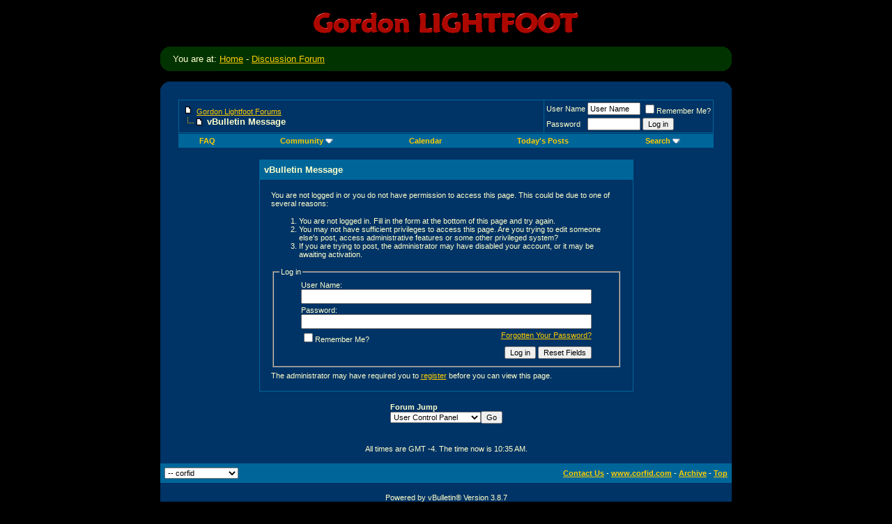

--- FILE ---
content_type: text/html; charset=ISO-8859-1
request_url: https://corfid.com/vbb/private.php?s=75a6fb4ef66bf25675ea6096781bca7f&do=newpm&u=15524
body_size: 7244
content:
<!DOCTYPE html PUBLIC "-//W3C//DTD XHTML 1.0 Transitional//EN" "http://www.w3.org/TR/xhtml1/DTD/xhtml1-transitional.dtd">
<html xmlns="http://www.w3.org/1999/xhtml" dir="ltr" lang="en">
<head>
<meta name="robots" content="noindex,follow" />
<meta http-equiv="Content-Type" content="text/html; charset=ISO-8859-1" />
<meta name="generator" content="vBulletin 3.8.7" />

<meta name="keywords" content="vbulletin,jelsoft,forum,bbs,discussion,bulletin board" />
<meta name="description" content="This is a discussion forum powered by vBulletin. To find out about vBulletin, go to http://www.vbulletin.com/ ." />


<!-- CSS Stylesheet -->
<style type="text/css" id="vbulletin_css">
/**
* vBulletin 3.8.7 CSS
* Style: 'corfid'; Style ID: 3
*/
body
{
	background: #000000;
	color: #ffffcc;
	font: 10pt verdana, geneva, lucida, 'lucida grande', arial, helvetica, sans-serif;
	margin: 5px 10px 10px 10px;
	padding: 0px;
}
a:link, body_alink
{
	color: #ffcc00;
}
a:visited, body_avisited
{
	color: #ffcc00;
}
a:hover, a:active, body_ahover
{
	color: #ffcc00;
}
.page
{
	background: #003366;
	color: #ffffcc;
}
td, th, p, li
{
	font: 10pt verdana, geneva, lucida, 'lucida grande', arial, helvetica, sans-serif;
}
.tborder
{
	background: #006699;
	color: #000000;
	border: 1px solid #003366;
}
.tcat
{
	background: #006699;
	color: #ffffcc;
	font: bold 10pt verdana, geneva, lucida, 'lucida grande', arial, helvetica, sans-serif;
}
.tcat a:link, .tcat_alink
{
	color: #ffcc00;
	text-decoration: none;
}
.tcat a:visited, .tcat_avisited
{
	color: #ffcc00;
	text-decoration: none;
}
.tcat a:hover, .tcat a:active, .tcat_ahover
{
	color: #ffcc00;
	text-decoration: underline;
}
.thead
{
	background: #006699;
	color: #ffffcc;
	font: bold 11px tahoma, verdana, geneva, lucida, 'lucida grande', arial, helvetica, sans-serif;
}
.thead a:link, .thead_alink
{
	color: #ffcc00;
}
.thead a:visited, .thead_avisited
{
	color: #ffcc00;
}
.thead a:hover, .thead a:active, .thead_ahover
{
	color: #ffcc00;
}
.tfoot
{
	background: #006699;
	color: #ffffcc;
}
.tfoot a:link, .tfoot_alink
{
	color: #ffcc00;
}
.tfoot a:visited, .tfoot_avisited
{
	color: #ffcc00;
}
.tfoot a:hover, .tfoot a:active, .tfoot_ahover
{
	color: #ffcc00;
}
.alt1, .alt1Active
{
	background: #003366;
	color: #ffffcc;
}
.alt1 a:link, .alt1_alink, .alt1Active a:link, .alt1Active_alink
{
	color: #ffcc00;
}
.alt1 a:visited, .alt1_avisited, .alt1Active a:visited, .alt1Active_avisited
{
	color: #ffcc00;
}
.alt1 a:hover, .alt1 a:active, .alt1_ahover, .alt1Active a:hover, .alt1Active a:active, .alt1Active_ahover
{
	color: #ffcc00;
}
.alt2, .alt2Active
{
	background: #003366;
	color: #ffffcc;
}
.alt2 a:link, .alt2_alink, .alt2Active a:link, .alt2Active_alink
{
	color: #ffcc00;
}
.alt2 a:visited, .alt2_avisited, .alt2Active a:visited, .alt2Active_avisited
{
	color: #ffcc00;
}
.alt2 a:hover, .alt2 a:active, .alt2_ahover, .alt2Active a:hover, .alt2Active a:active, .alt2Active_ahover
{
	color: #ffcc00;
}
.inlinemod
{
	background: #FFFFCC;
	color: #000000;
}
.wysiwyg
{
	background: #F5F5FF;
	color: #000000;
	font: 10pt verdana, geneva, lucida, 'lucida grande', arial, helvetica, sans-serif;
	margin: 5px 10px 10px 10px;
	padding: 0px;
}
.wysiwyg a:link, .wysiwyg_alink
{
	color: #22229C;
}
.wysiwyg a:visited, .wysiwyg_avisited
{
	color: #22229C;
}
.wysiwyg a:hover, .wysiwyg a:active, .wysiwyg_ahover
{
	color: #FF4400;
}
textarea, .bginput
{
	font: 10pt verdana, geneva, lucida, 'lucida grande', arial, helvetica, sans-serif;
}
.bginput option, .bginput optgroup
{
	font-size: 10pt;
	font-family: verdana, geneva, lucida, 'lucida grande', arial, helvetica, sans-serif;
}
.button
{
	font: 11px verdana, geneva, lucida, 'lucida grande', arial, helvetica, sans-serif;
}
select
{
	font: 11px verdana, geneva, lucida, 'lucida grande', arial, helvetica, sans-serif;
}
option, optgroup
{
	font-size: 11px;
	font-family: verdana, geneva, lucida, 'lucida grande', arial, helvetica, sans-serif;
}
.smallfont
{
	font: 11px verdana, geneva, lucida, 'lucida grande', arial, helvetica, sans-serif;
}
.time
{
	color: #ffffcc;
}
.navbar
{
	font: 11px verdana, geneva, lucida, 'lucida grande', arial, helvetica, sans-serif;
}
.highlight
{
	color: #FF0000;
	font-weight: bold;
}
.fjsel
{
	background: #006699;
	color: #E0E0F6;
}
.fjdpth0
{
	background: #F7F7F7;
	color: #000000;
}
.panel
{
	background: #003366;
	color: #ffffcc;
	padding: 10px;
	
}
.panelsurround
{
	background: #003366;
	color: #ffffcc;
}
legend
{
	color: #ffffcc;
	font: 11px tahoma, verdana, geneva, lucida, 'lucida grande', arial, helvetica, sans-serif;
}
.vbmenu_control
{
	background: #006699;
	color: #ffcc00;
	font: bold 11px tahoma, verdana, geneva, lucida, 'lucida grande', arial, helvetica, sans-serif;
	padding: 3px 6px 3px 6px;
	white-space: nowrap;
	
}
.vbmenu_control a:link, .vbmenu_control_alink
{
	color: #ffcc00;
	text-decoration: none;
}
.vbmenu_control a:visited, .vbmenu_control_avisited
{
	color: #ffcc00;
	text-decoration: none;
}
.vbmenu_control a:hover, .vbmenu_control a:active, .vbmenu_control_ahover
{
	color: #ffcc00;
	text-decoration: underline;
}
.vbmenu_popup
{
	background: #FFFFFF;
	color: #000000;
	border: 1px solid #ffffcc;
}
.vbmenu_option
{
	background: #BBC7CE;
	color: #000000;
	font: 11px verdana, geneva, lucida, 'lucida grande', arial, helvetica, sans-serif;
	white-space: nowrap;
	cursor: pointer;
}
.vbmenu_option a:link, .vbmenu_option_alink
{
	color: #22229C;
	text-decoration: none;
}
.vbmenu_option a:visited, .vbmenu_option_avisited
{
	color: #22229C;
	text-decoration: none;
}
.vbmenu_option a:hover, .vbmenu_option a:active, .vbmenu_option_ahover
{
	color: #FFFFFF;
	text-decoration: none;
}
.vbmenu_hilite
{
	background: #8A949E;
	color: #FFFFFF;
	font: 11px verdana, geneva, lucida, 'lucida grande', arial, helvetica, sans-serif;
	white-space: nowrap;
	cursor: pointer;
}
.vbmenu_hilite a:link, .vbmenu_hilite_alink
{
	color: #FFFFFF;
	text-decoration: none;
}
.vbmenu_hilite a:visited, .vbmenu_hilite_avisited
{
	color: #FFFFFF;
	text-decoration: none;
}
.vbmenu_hilite a:hover, .vbmenu_hilite a:active, .vbmenu_hilite_ahover
{
	color: #FFFFFF;
	text-decoration: none;
}
/* ***** styling for 'big' usernames on postbit etc. ***** */
.bigusername { font-size: 8pt; font-weight: bold;}

/* ***** small padding on 'thead' elements ***** */
td.thead, th.thead, div.thead { padding: 4px; }

/* ***** basic styles for multi-page nav elements */
.pagenav a { text-decoration: none; }
.pagenav td { padding: 2px 4px 2px 4px; }

/* ***** de-emphasized text */
.shade, a.shade:link, a.shade:visited { color: #777777; text-decoration: none; }
a.shade:active, a.shade:hover { color: #FF4400; text-decoration: underline; }
.tcat .shade, .thead .shade, .tfoot .shade { color: #DDDDDD; }

/* ***** define margin and font-size for elements inside panels ***** */
.fieldset { margin-bottom: 6px; }
.fieldset, .fieldset td, .fieldset p, .fieldset li { font-size: 11px; }

/* ***** don't change the following ***** */
form { display: inline; }
label { cursor: default; }
.normal { font-weight: normal; }
.inlineimg { vertical-align: middle; }
.underline { text-decoration: underline; }
</style>
<link rel="stylesheet" type="text/css" href="clientscript/vbulletin_important.css?v=387" />


<!-- Editor Styles -->
<style type="text/css" id="vbulletin_editor_css_dynamic">
<!--
@import url("clientscript/vbulletin_editor.css?v=387");

.vBulletin_editor {
	background: #E1E1E2;
	padding: 6px;
}
.imagebutton {
	background: #E1E1E2;
	color: #000000;
	padding: 1px;
	border: none;
}
.ocolor, .ofont, .osize, .osmilie, .osyscoloar, .smilietitle {
	background: #FFFFFF;
	color: #000000;
	border: 1px solid #FFFFFF;
}
.popup_pickbutton {
	border: 1px solid #FFFFFF;
}
.popup_feedback {
	background: #FFFFFF;
	color: #000000;
	border-right: 1px solid #FFFFFF;
}
.popupwindow {
	background: #FFFFFF;
}
#fontOut, #sizeOut, .popup_feedback div {
	background: #FFFFFF;
	color: #000000;
}
.alt_pickbutton {
	border-left: 1px solid #E1E1E2;
}
.popup_feedback input, .popup_feedback div
{
	border: 0px solid;
	padding: 0px 2px 0px 2px;
	cursor: default;
	font: 11px tahoma;
	overflow: hidden;
}
-->
</style>
<!-- / Editor Styles -->

<!-- / CSS Stylesheet -->

<script type="text/javascript" src="clientscript/yui/yahoo-dom-event/yahoo-dom-event.js?v=387"></script>
<script type="text/javascript" src="clientscript/yui/connection/connection-min.js?v=387"></script>
<script type="text/javascript">
<!--
var SESSIONURL = "s=bfd5d81a453b7f99ce8b9253628c068a&";
var SECURITYTOKEN = "guest";
var IMGDIR_MISC = "images_corfid/misc";
var vb_disable_ajax = parseInt("0", 10);
// -->
</script>
<script type="text/javascript" src="clientscript/vbulletin_global.js?v=387"></script>
<script type="text/javascript" src="clientscript/vbulletin_menu.js?v=387"></script>

<!-- 
  nCode Image Resizer
  (c) nCode
  http://www.ncode.nl/vbulletinplugins/
-->
<script type="text/javascript" src="http://www.corfid.com/vbb//clientscript/ncode_imageresizer.js?v=1.0.1"></script>
<style type="text/css">
<!--
table.ncode_imageresizer_warning {
	background: #FFFFE1;
	color: #000000;
	border: 1px solid #CCC;
	cursor: pointer;
}

table.ncode_imageresizer_warning td {
	font-size: 10px;
	vertical-align: middle;
	text-decoration: none;
}

table.ncode_imageresizer_warning td.td1 {
	padding: 5px;
}

table.ncode_imageresizer_warning td.td1 {
	padding: 2px;
}
-->
</style>
<script type="text/javascript">
<!--
NcodeImageResizer.MODE = 'enlarge';
NcodeImageResizer.MAXWIDTH = 640;
NcodeImageResizer.MAXHEIGHT = 0;

NcodeImageResizer.BBURL = 'http://www.corfid.com/vbb/';

vbphrase['ncode_imageresizer_warning_small'] = 'Click this bar to view the full image.';
vbphrase['ncode_imageresizer_warning_filesize'] = 'This image has been resized. Click this bar to view the full image. The original image is sized %1$sx%2$s and weights %3$sKB.';
vbphrase['ncode_imageresizer_warning_no_filesize'] = 'This image has been resized. Click this bar to view the full image. The original image is sized %1$sx%2$s.';
vbphrase['ncode_imageresizer_warning_fullsize'] = 'Click this bar to view the small image.';
//-->
</script>
	<title>Gordon Lightfoot Forums</title>

</head>
<body>
<p align="center"><img src="http://www.corfid.com/gl/images/Gordon_Banner.gif" alt="banner.gif (3613 Byte)" width="400" height="40"/></p>

<table cellspacing="0" cellpadding="0" width="820" bgcolor="#003300" border="0" align="center">
  
  <tr>
    <td valign="top" align="left" width="18"><img height="10" alt="Corner.gif" src="http://www.corfid.com/gl/images/round_corner_upleft.gif" width="10"/></td>

    <td width="768"><img height="1" alt="1x1.gif" src="http://www.corfid.com/gl/images/1x1.gif" width="1"/></td>
    <td valign="top" align="right" width="34"><img height="10" alt="Corner.gif" src="http://www.corfid.com/gl/images/round_corner_upright.gif" width="10"/></td></tr>
  <tr valign="top">
    <td width="18"><img height="1" alt="1x1.gif" src="http://www.corfid.com/gl/images/1x1.gif" width="1"/></td>
    <td width="768">You are at: <a 
      href="http://www.corfid.com/index.htm">Home</a> - <a 
      href="index.php">Discussion 
      Forum</a></td>
    <td valign="top" align="right" width="34"><img height="1" alt="1x1.gif" src="http://www.corfid.com/gl/images/1x1.gif" width="1" /></td></tr>
  <tr>
    <td valign="bottom" align="left" width="18"><img height="10" alt="Corner.gif" src="http://www.corfid.com/gl/images/round_corner_downleft.gif" width="10"/></td>
    <td width="768"><img height="1" alt="1x1.gif" src="http://www.corfid.com/gl/images/1x1.gif" width="1"/></td>
    <td valign="bottom" align="right" width="34"><img height="10" alt="Corner.gif" src="http://www.corfid.com/gl/images/round_corner_downright.gif" width="10"/></td></tr>
  <tr bgcolor="#000000">
    <td width="18">&nbsp;</td>
    <td width="768">&nbsp;&nbsp;</td>
    <td valign="top" align="right" width="34" 
  >&nbsp;</td></tr></table>







  <table bgcolor="#000000" border="0" cellpadding="0" cellspacing="0" width="820" align="center">
    <tr>
      <td bgcolor="#003366" width="10%"><img src="http://www.corfid.com/gl/images/round_corner_upleft.gif" alt="round_corner_upleft.gif (837 Byte)" width="10" height="10"/></td>
      <td bgcolor="#003366" width="80%"><img src="http://www.corfid.com/gl/images/1x1.gif" alt="1x1.gif (807 Byte)" width="1" height="1"/></td>
      <td bgcolor="#003366" width="10%" valign="top" align="right" ><img src="http://www.corfid.com/gl/images/round_corner_upright.gif" alt="round_corner_upright.gif (837 Byte)" width="10" height="10"/></td>
    </tr>

    <tr>
      <td bgcolor="#003366" width="820" colspan="3">



<!-- content table -->
<!-- open content container -->

<div align="center">
	<div class="page" style="width:100%; text-align:left">
		<div style="padding:0px 25px 0px 25px" align="left">




<br />

<!-- breadcrumb, login, pm info -->
<table class="tborder" cellpadding="6" cellspacing="1" border="0" width="100%" align="center">
<tr>
	<td class="alt1" width="100%">
		
			<table cellpadding="0" cellspacing="0" border="0">
			<tr valign="bottom">
				<td><a href="#" onclick="history.back(1); return false;"><img src="images_corfid/misc/navbits_start.gif" alt="Go Back" border="0" /></a></td>
				<td>&nbsp;</td>
				<td width="100%"><span class="navbar"><a href="index.php?s=bfd5d81a453b7f99ce8b9253628c068a" accesskey="1">Gordon Lightfoot Forums</a></span> </td>
			</tr>
			<tr>
				<td class="navbar" style="font-size:10pt; padding-top:1px" colspan="3"><a href="/vbb/private.php?s=75a6fb4ef66bf25675ea6096781bca7f&amp;do=newpm&amp;u=15524"><img class="inlineimg" src="images_corfid/misc/navbits_finallink_ltr.gif" alt="Reload this Page" border="0" /></a> <strong>
	vBulletin Message

</strong></td>
			</tr>
			</table>
		
	</td>

	<td class="alt2" nowrap="nowrap" style="padding:0px">
		<!-- login form -->
		<form action="login.php?do=login" method="post" onsubmit="md5hash(vb_login_password, vb_login_md5password, vb_login_md5password_utf, 0)">
		<script type="text/javascript" src="clientscript/vbulletin_md5.js?v=387"></script>
		<table cellpadding="0" cellspacing="3" border="0">
		<tr>
			<td class="smallfont" style="white-space: nowrap;"><label for="navbar_username">User Name</label></td>
			<td><input type="text" class="bginput" style="font-size: 11px" name="vb_login_username" id="navbar_username" size="10" accesskey="u" tabindex="101" value="User Name" onfocus="if (this.value == 'User Name') this.value = '';" /></td>
			<td class="smallfont" nowrap="nowrap"><label for="cb_cookieuser_navbar"><input type="checkbox" name="cookieuser" value="1" tabindex="103" id="cb_cookieuser_navbar" accesskey="c" />Remember Me?</label></td>
		</tr>
		<tr>
			<td class="smallfont"><label for="navbar_password">Password</label></td>
			<td><input type="password" class="bginput" style="font-size: 11px" name="vb_login_password" id="navbar_password" size="10" tabindex="102" /></td>
			<td><input type="submit" class="button" value="Log in" tabindex="104" title="Enter your username and password in the boxes provided to login, or click the 'register' button to create a profile for yourself." accesskey="s" /></td>
		</tr>
		</table>
		<input type="hidden" name="s" value="bfd5d81a453b7f99ce8b9253628c068a" />
		<input type="hidden" name="securitytoken" value="guest" />
		<input type="hidden" name="do" value="login" />
		<input type="hidden" name="vb_login_md5password" />
		<input type="hidden" name="vb_login_md5password_utf" />
		</form>
		<!-- / login form -->
	</td>

</tr>
</table>
<!-- / breadcrumb, login, pm info -->

<!-- nav buttons bar -->
<div class="tborder" style="padding:1px; border-top-width:0px">
	<table cellpadding="0" cellspacing="0" border="0" width="100%" align="center">
	<tr align="center">
		
		
		
		<td class="vbmenu_control"><a rel="help" href="faq.php?s=bfd5d81a453b7f99ce8b9253628c068a" accesskey="5">FAQ</a></td>
		
			<td class="vbmenu_control"><a id="community" href="/vbb/private.php?do=newpm&amp;u=15524&amp;nojs=1#community" rel="nofollow" accesskey="6">Community</a> <script type="text/javascript"> vbmenu_register("community"); </script></td>
		
		<td class="vbmenu_control"><a href="calendar.php?s=bfd5d81a453b7f99ce8b9253628c068a">Calendar</a></td>
		
			
				
				<td class="vbmenu_control"><a href="search.php?s=bfd5d81a453b7f99ce8b9253628c068a&amp;do=getdaily" accesskey="2">Today's Posts</a></td>
				
				<td class="vbmenu_control"><a id="navbar_search" href="search.php?s=bfd5d81a453b7f99ce8b9253628c068a" accesskey="4" rel="nofollow">Search</a> <script type="text/javascript"> vbmenu_register("navbar_search"); </script></td>
			
			
		
		
		
		</tr>
	</table>
</div>
<!-- / nav buttons bar -->

<br />






<!-- NAVBAR POPUP MENUS -->

	
	<!-- community link menu -->
	<div class="vbmenu_popup" id="community_menu" style="display:none;margin-top:3px" align="left">
		<table cellpadding="4" cellspacing="1" border="0">
		<tr><td class="thead">Community Links</td></tr>
		
		
		
					<tr><td class="vbmenu_option"><a href="album.php?s=bfd5d81a453b7f99ce8b9253628c068a">Pictures &amp; Albums </a></td></tr>
		
		
		
			<tr><td class="vbmenu_option"><a href="memberlist.php?s=bfd5d81a453b7f99ce8b9253628c068a">Members List</a></td></tr>
		
		
		</table>
	</div>
	<!-- / community link menu -->
	
	
	
	<!-- header quick search form -->
	<div class="vbmenu_popup" id="navbar_search_menu" style="display:none;margin-top:3px" align="left">
		<table cellpadding="4" cellspacing="1" border="0">
		<tr>
			<td class="thead">Search Forums</td>
		</tr>
		<tr>
			<td class="vbmenu_option" title="nohilite">
				<form action="search.php?do=process" method="post">

					<input type="hidden" name="do" value="process" />
					<input type="hidden" name="quicksearch" value="1" />
					<input type="hidden" name="childforums" value="1" />
					<input type="hidden" name="exactname" value="1" />
					<input type="hidden" name="s" value="bfd5d81a453b7f99ce8b9253628c068a" />
					<input type="hidden" name="securitytoken" value="guest" />
					<div><input type="text" class="bginput" name="query" size="25" tabindex="1001" /><input type="submit" class="button" value="Go" tabindex="1004" /></div>
					<div style="margin-top:6px">
						<label for="rb_nb_sp0"><input type="radio" name="showposts" value="0" id="rb_nb_sp0" tabindex="1002" checked="checked" />Show Threads</label>
						&nbsp;
						<label for="rb_nb_sp1"><input type="radio" name="showposts" value="1" id="rb_nb_sp1" tabindex="1003" />Show Posts</label>
					</div>
				</form>
			</td>
		</tr>
		
		<tr>
			<td class="vbmenu_option"><a href="tags.php?s=bfd5d81a453b7f99ce8b9253628c068a" rel="nofollow">Tag Search</a></td>
		</tr>
		
		<tr>
			<td class="vbmenu_option"><a href="search.php?s=bfd5d81a453b7f99ce8b9253628c068a" accesskey="4" rel="nofollow">Advanced Search</a></td>
		</tr>
		
		</table>
	</div>
	<!-- / header quick search form -->
	
	
	
<!-- / NAVBAR POPUP MENUS -->

<!-- PAGENAV POPUP -->
	<div class="vbmenu_popup" id="pagenav_menu" style="display:none">
		<table cellpadding="4" cellspacing="1" border="0">
		<tr>
			<td class="thead" nowrap="nowrap">Go to Page...</td>
		</tr>
		<tr>
			<td class="vbmenu_option" title="nohilite">
			<form action="index.php" method="get" onsubmit="return this.gotopage()" id="pagenav_form">
				<input type="text" class="bginput" id="pagenav_itxt" style="font-size:11px" size="4" />
				<input type="button" class="button" id="pagenav_ibtn" value="Go" />
			</form>
			</td>
		</tr>
		</table>
	</div>
<!-- / PAGENAV POPUP -->







<table class="tborder" cellpadding="6" cellspacing="1" border="0" width="70%" align="center">
<tr>
	<td class="tcat">vBulletin Message</td>
</tr>
<tr>
	<td class="panelsurround" align="center">
	<div class="panel">
		<div align="left">

		
			<script type="text/javascript" src="clientscript/vbulletin_md5.js?v=387"></script>
			<form action="login.php?do=login" method="post" onsubmit="md5hash(vb_login_password, vb_login_md5password, vb_login_md5password_utf, 0)">
			<input type="hidden" name="do" value="login" />
			<input type="hidden" name="url" value="/vbb/private.php?do=newpm&amp;u=15524" />
			<input type="hidden" name="vb_login_md5password" />
			<input type="hidden" name="vb_login_md5password_utf" />
			

			<input type="hidden" name="s" value="bfd5d81a453b7f99ce8b9253628c068a" />
			<input type="hidden" name="securitytoken" value="guest" />

			<!-- permission error message - user not logged in -->


			<div class="smallfont">You are not logged in or you do not have permission to access this page. This could be due to one of several reasons:</div>

			<ol>
				<li class="smallfont">You are not logged in. Fill in the form at the bottom of this page and try again.</li>
				<li class="smallfont">You may not have sufficient privileges to access this page. Are you trying to edit someone else's post, access administrative features or some other privileged system?</li>
				<li class="smallfont">If you are trying to post, the administrator may have disabled your account, or it may be awaiting activation.</li>
			</ol>

			<fieldset class="fieldset">
				<legend>Log in</legend>
				<table cellpadding="0" cellspacing="3" border="0" align="center">
				<tr>
					<td>User Name:<br /><input type="text" class="bginput" name="vb_login_username" size="50" accesskey="u" tabindex="1" /></td>
				</tr>
				<tr>
					<td>Password:<br /><input type="password" class="bginput" name="vb_login_password" size="50" tabindex="1" /></td>
				</tr>
				<tr>
					<td>
						<span style="float:right"><a href="login.php?s=bfd5d81a453b7f99ce8b9253628c068a&amp;do=lostpw">Forgotten Your Password?</a></span>
						<label for="cb_cookieuser"><input type="checkbox" name="cookieuser" value="1" id="cb_cookieuser" tabindex="1" />Remember Me?</label>
					</td>
				</tr>
				<tr>
					<td align="right">
						<input type="submit" class="button" value="Log in" accesskey="s" tabindex="1" />
						<input type="reset" class="button" value="Reset Fields" accesskey="r" tabindex="1" />
					</td>
				</tr>
				</table>
			</fieldset>

			<div class="smallfont">The administrator may have required you to <a href="register.php?s=bfd5d81a453b7f99ce8b9253628c068a&amp;do=signup" rel="nofollow">register</a> before you can view this page.</div>
			</form>

			<!-- / permission error message - user not logged in -->
		

		</div>
	</div>
	<!--
	<div style="margin-top:6px">
		<input type="submit" class="button" value="Go Back" accesskey="s" onclick="history.back(1); return false" />
	</div>
	-->
	</td>
</tr>
</table>

<br />


<!-- forum jump -->
<table cellpadding="0" cellspacing="0" border="0" align="center">
<tr>
	<td><div class="smallfont" style="text-align:left; white-space:nowrap">
	<form action="forumdisplay.php" method="get">
	<input type="hidden" name="s" value="bfd5d81a453b7f99ce8b9253628c068a" />
	<input type="hidden" name="daysprune" value="" />
	<strong>Forum Jump</strong><br />
	<select name="f" onchange="this.form.submit();">
		<optgroup label="Site Areas">
			<option value="cp" >User Control Panel</option>
			<option value="pm" >Private Messages</option>
			<option value="subs" >Subscriptions</option>
			<option value="wol" >Who's Online</option>
			<option value="search" >Search Forums</option>
			<option value="home" >Forums Home</option>
		</optgroup>
		
		<optgroup label="Forums">
		<option value="3" class="fjdpth0" > General Discussion</option>
<option value="12" class="fjdpth0" > Lightfoot Covers</option>
<option value="4" class="fjdpth0" > Small Talk</option>
<option value="5" class="fjdpth0" > Testforum</option>

		</optgroup>
		
	</select><input type="submit" class="button" value="Go"  />
	</form>
</div></td>
</tr>
</table>
<!-- / forum jump -->


<br />

<br />
<div class="smallfont" align="center">All times are GMT -4. The time now is <span class="time">10:35 AM</span>.</div>
<br />


		</div>
	</div>
</div>

<!-- / close content container -->
<!-- /content area table -->

<form action="index.php" method="get">
	
<table cellpadding="6" cellspacing="0" border="0" width="100%" class="page" align="center">
<tr>
	
		<td class="tfoot">
			<select name="styleid" onchange="switch_id(this, 'style')">
				<optgroup label="Quick Style Chooser">
					<option value="3" class="" selected="selected">-- corfid</option>
<option value="1" class="" >-- Default Style</option>

				</optgroup>
			</select>
		</td>
	
	
	<td class="tfoot" align="right" width="100%">
		<div class="smallfont">
			<strong>
				<a href="sendmessage.php?s=bfd5d81a453b7f99ce8b9253628c068a" rel="nofollow" accesskey="9">Contact Us</a> -
				<a href="http://www.corfid.com">www.corfid.com</a> -
				
				
				<a href="archive/index.php">Archive</a> -
				
				<a href="#top" onclick="self.scrollTo(0, 0); return false;">Top</a>
			</strong>
		</div>
	</td>
</tr>
</table>

<br />

<div align="center">
	<div class="smallfont" align="center">
	<!-- Do not remove this copyright notice -->
	Powered by vBulletin&reg; Version 3.8.7<br />Copyright &copy;2000 - 2026, vBulletin Solutions, Inc.
	<!-- Do not remove this copyright notice -->
	</div>
	
	<div class="smallfont" align="center">
	<!-- Do not remove  or your scheduled tasks will cease to function -->
	
	<!-- Do not remove  or your scheduled tasks will cease to function -->
	
	
	</div>
</div>



  <table bgcolor="#000000" border="0" width="100%" cellpadding="0" cellspacing="0" align="center">
  <tr>
      <td bgcolor="#003366" width="5%"><img src="http://www.corfid.com/gl/images/round_corner_downleft.gif" width="10" height="10" alt="downleft"/></td>
      <td bgcolor="#003366" width="90%"><img src="http://www.corfid.com/gl/images/1x1.gif" alt="1x1.gif (807 Byte)" width="1" height="1"/></td>
      <td bgcolor="#003366" width="5%" valign="top" align="right" ><img src="http://www.corfid.com/gl/images/round_corner_downright.gif" width="10" height="10" alt="downright"/></td>
    </tr>

</table>



</form>


<script type="text/javascript">
<!--
	// Main vBulletin Javascript Initialization
	vBulletin_init();
//-->
</script>
</td></tr></table>

</body>
</html>